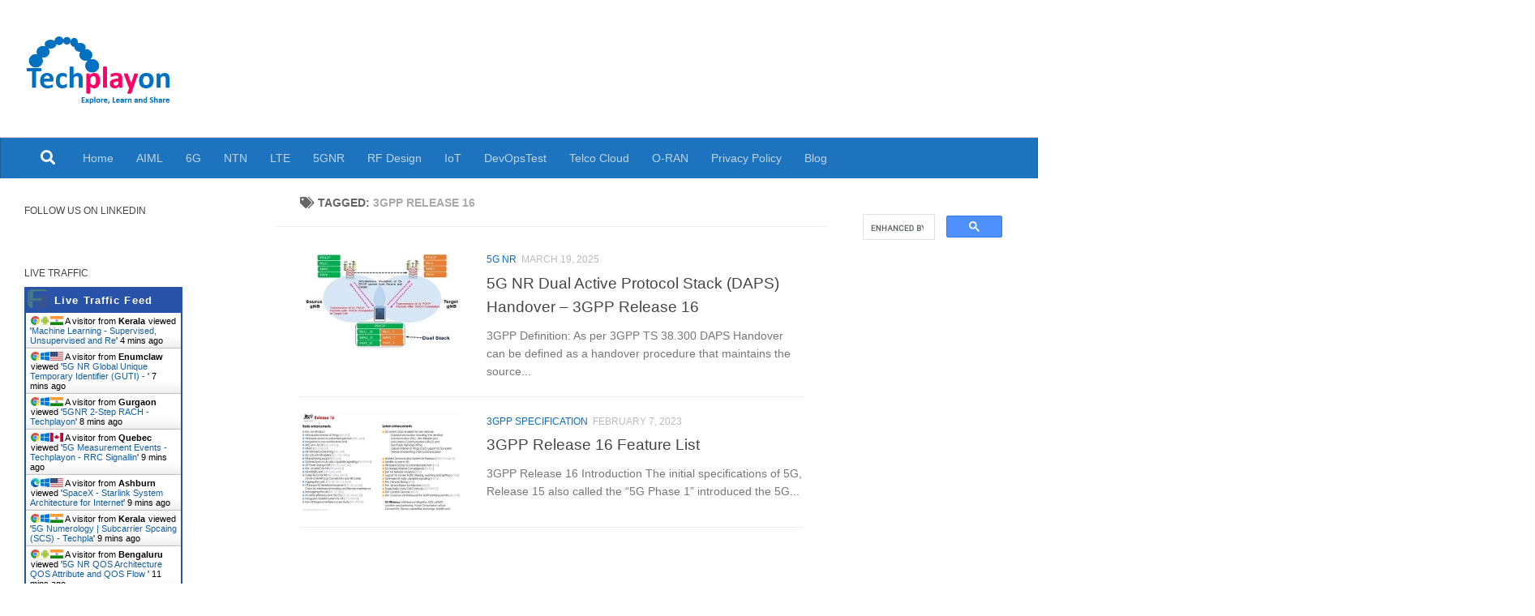

--- FILE ---
content_type: text/html; charset=utf-8
request_url: https://www.google.com/recaptcha/api2/aframe
body_size: 116
content:
<!DOCTYPE HTML><html><head><meta http-equiv="content-type" content="text/html; charset=UTF-8"></head><body><script nonce="IkRm4XiHYTIrFS7AtSZOww">/** Anti-fraud and anti-abuse applications only. See google.com/recaptcha */ try{var clients={'sodar':'https://pagead2.googlesyndication.com/pagead/sodar?'};window.addEventListener("message",function(a){try{if(a.source===window.parent){var b=JSON.parse(a.data);var c=clients[b['id']];if(c){var d=document.createElement('img');d.src=c+b['params']+'&rc='+(localStorage.getItem("rc::a")?sessionStorage.getItem("rc::b"):"");window.document.body.appendChild(d);sessionStorage.setItem("rc::e",parseInt(sessionStorage.getItem("rc::e")||0)+1);localStorage.setItem("rc::h",'1768937049408');}}}catch(b){}});window.parent.postMessage("_grecaptcha_ready", "*");}catch(b){}</script></body></html>

--- FILE ---
content_type: application/javascript
request_url: https://livetrafficfeed.com/static/v5/jquery.js?ranid=zBEccCN7ftFAMIwMkeC55wZu66F6w6Vnmka7itUyMu5AtzByWH&cookie_id=&link=https%3A%2F%2Fwww.techplayon.com%2Ftag%2F3gpp-release-16%2F&clientwidth=1280&clientheight=720&num=7&title=3GPP%20Release%2016%20Archives%20-%20Techplayon&referrer=&timezone=America%2FNew_York&root=0
body_size: 745
content:
var LTF_FEED_zBEccCN7ftFAMIwMkeC55wZu66F6w6Vnmka7itUyMu5AtzByWH = {"a":0,"b":1768937048,"c":0,"d":0,"e":1,"f":0,"g":3,"h":0,"i":"javascript:void(0);","j":0,"k":"US","l":[{"id":1211585585,"a":"https:\/\/www.techplayon.com\/machine-learning-supervised-unsupervised-reinforcement\/","b":"Machine Learning - Supervised, Unsupervised and Re","c":"Kerala","d":"in","e":"CM","f":"browser","g":"AND","h":"1768936795"},{"id":1211584668,"a":"https:\/\/www.techplayon.com\/5g-nr-global-unique-temporary-identifier-guti\/","b":"5G NR Global Unique Temporary Identifier (GUTI) - ","c":"Enumclaw","d":"us","e":"CH","f":"browser","g":"WIN","h":"1768936610"},{"id":1211584307,"a":"https:\/\/www.techplayon.com\/5gnr-2-step-rach\/","b":"5GNR 2-Step RACH - Techplayon","c":"Gurgaon","d":"in","e":"CH","f":"browser","g":"WIN","h":"1768936540"},{"id":1211584180,"a":"https:\/\/www.techplayon.com\/5g-nr-measurement-events\/","b":"5G Measurement Events - Techplayon - RRC Signallin","c":"Quebec","d":"ca","e":"CH","f":"browser","g":"WIN","h":"1768936508"},{"id":1211584158,"a":"https:\/\/www.techplayon.com\/starlink-system-architecture\/","b":"SpaceX - Starlink System Architecture for Internet","c":"Ashburn","d":"us","e":"PS","f":"browser","g":"WIN","h":"1768936505"},{"id":1211583918,"a":"https:\/\/www.techplayon.com\/5g-nr-numerology-subcarrier-spcaing-scs\/","b":"5G Numerology | Subcarrier Spcaing (SCS) - Techpla","c":"Kerala","d":"in","e":"CH","f":"browser","g":"WIN","h":"1768936455"},{"id":1211583511,"a":"https:\/\/www.techplayon.com\/5g-nr-qos-architecture-qos-attribute-and-qos-flow\/","b":"5G NR QOS Architecture QOS Attribute and QOS Flow ","c":"Bengaluru","d":"in","e":"CM","f":"browser","g":"AND","h":"1768936378"}],"m":0,"o":6000,"p":"e6caf96b78628ef5e07fd047e403d9da"};